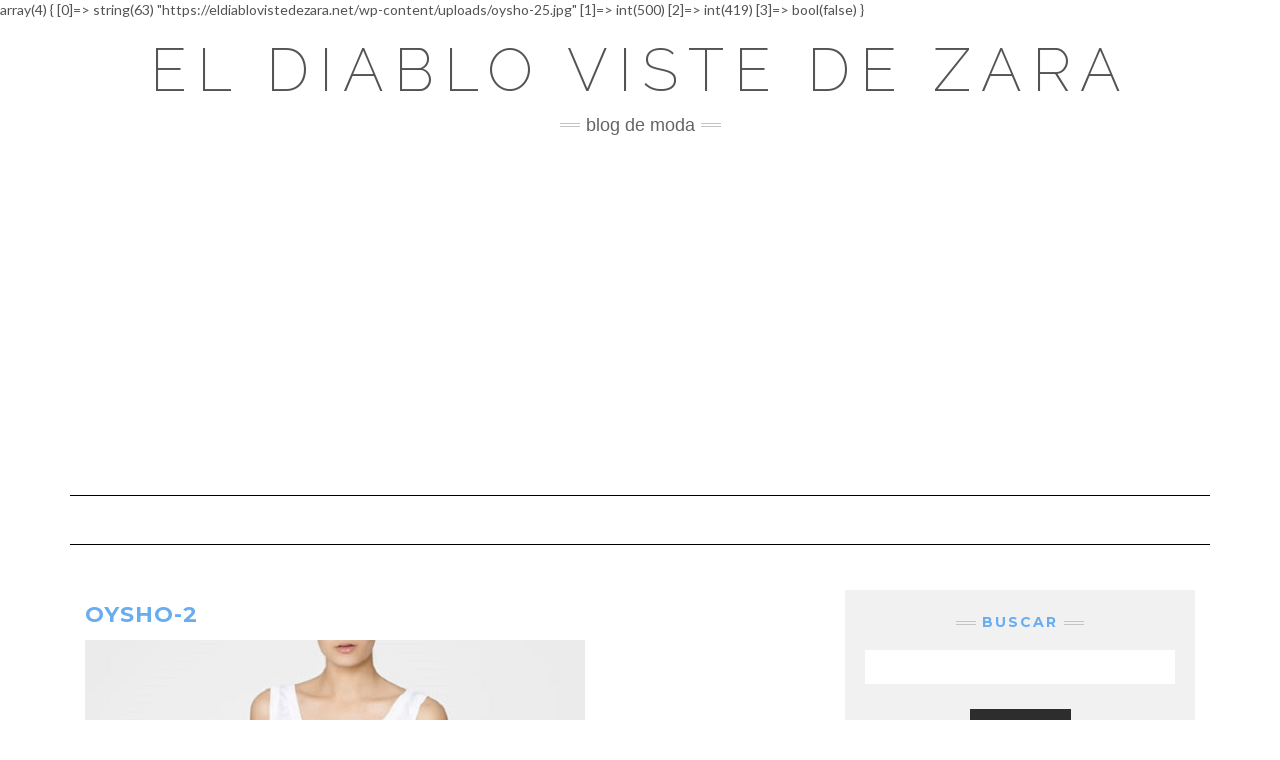

--- FILE ---
content_type: text/html; charset=UTF-8
request_url: https://eldiablovistedezara.net/necesitas-una-camiseta-conoce-las-que-te-ofrece-oysho/oysho-2-6/
body_size: 11618
content:
<!DOCTYPE html>
<html lang="es">
<head>
    <meta charset="UTF-8" />
    <meta http-equiv="X-UA-Compatible" content="IE=edge" />
    <meta name="viewport" content="width=device-width, initial-scale=1" />
    	<link rel="pingback" href="https://eldiablovistedezara.net/xmlrpc.php">
	    <meta name='robots' content='index, follow, max-image-preview:large, max-snippet:-1, max-video-preview:-1' />
	<style>img:is([sizes="auto" i], [sizes^="auto," i]) { contain-intrinsic-size: 3000px 1500px }</style>
	<script type="text/javascript" id="wpp-js" src="https://eldiablovistedezara.net/wp-content/plugins/wordpress-popular-posts/assets/js/wpp.min.js?ver=7.1.0" data-sampling="0" data-sampling-rate="100" data-api-url="https://eldiablovistedezara.net/wp-json/wordpress-popular-posts" data-post-id="5260" data-token="f7e8eb4f56" data-lang="0" data-debug="0"></script>

	<!-- This site is optimized with the Yoast SEO plugin v23.9 - https://yoast.com/wordpress/plugins/seo/ -->
	<title>oysho-2 - El diablo viste de Zara</title>
	<link rel="canonical" href="https://eldiablovistedezara.net/necesitas-una-camiseta-conoce-las-que-te-ofrece-oysho/oysho-2-6/" />
	<meta property="og:locale" content="es_ES" />
	<meta property="og:type" content="article" />
	<meta property="og:title" content="oysho-2 - El diablo viste de Zara" />
	<meta property="og:url" content="https://eldiablovistedezara.net/necesitas-una-camiseta-conoce-las-que-te-ofrece-oysho/oysho-2-6/" />
	<meta property="og:site_name" content="El diablo viste de Zara" />
	<meta property="article:publisher" content="https://www.facebook.com/eldiablovistedezara/" />
array(4) {
  [0]=>
  string(63) "https://eldiablovistedezara.net/wp-content/uploads/oysho-25.jpg"
  [1]=>
  int(500)
  [2]=>
  int(419)
  [3]=>
  bool(false)
}
	<meta property="og:image" content="https://eldiablovistedezara.net/necesitas-una-camiseta-conoce-las-que-te-ofrece-oysho/oysho-2-6" />
	<meta property="og:image:width" content="500" />
	<meta property="og:image:height" content="419" />
	<meta property="og:image:type" content="image/jpeg" />
	<meta name="twitter:card" content="summary_large_image" />
	<meta name="twitter:site" content="@eldiablovistede" />
	<script type="application/ld+json" class="yoast-schema-graph">{"@context":"https://schema.org","@graph":[{"@type":"WebPage","@id":"https://eldiablovistedezara.net/necesitas-una-camiseta-conoce-las-que-te-ofrece-oysho/oysho-2-6/","url":"https://eldiablovistedezara.net/necesitas-una-camiseta-conoce-las-que-te-ofrece-oysho/oysho-2-6/","name":"oysho-2 - El diablo viste de Zara","isPartOf":{"@id":"https://eldiablovistedezara.net/#website"},"primaryImageOfPage":{"@id":"https://eldiablovistedezara.net/necesitas-una-camiseta-conoce-las-que-te-ofrece-oysho/oysho-2-6/#primaryimage"},"image":{"@id":"https://eldiablovistedezara.net/necesitas-una-camiseta-conoce-las-que-te-ofrece-oysho/oysho-2-6/#primaryimage"},"thumbnailUrl":"https://eldiablovistedezara.net/wp-content/uploads/oysho-25.jpg","datePublished":"2014-04-19T15:46:48+00:00","dateModified":"2014-04-19T15:46:48+00:00","breadcrumb":{"@id":"https://eldiablovistedezara.net/necesitas-una-camiseta-conoce-las-que-te-ofrece-oysho/oysho-2-6/#breadcrumb"},"inLanguage":"es","potentialAction":[{"@type":"ReadAction","target":["https://eldiablovistedezara.net/necesitas-una-camiseta-conoce-las-que-te-ofrece-oysho/oysho-2-6/"]}]},{"@type":"ImageObject","inLanguage":"es","@id":"https://eldiablovistedezara.net/necesitas-una-camiseta-conoce-las-que-te-ofrece-oysho/oysho-2-6/#primaryimage","url":"https://eldiablovistedezara.net/wp-content/uploads/oysho-25.jpg","contentUrl":"https://eldiablovistedezara.net/wp-content/uploads/oysho-25.jpg","width":500,"height":419},{"@type":"BreadcrumbList","@id":"https://eldiablovistedezara.net/necesitas-una-camiseta-conoce-las-que-te-ofrece-oysho/oysho-2-6/#breadcrumb","itemListElement":[{"@type":"ListItem","position":1,"name":"Portada","item":"https://eldiablovistedezara.net/"},{"@type":"ListItem","position":2,"name":"¿Necesitas una camiseta? Conoce las que te ofrece Oysho","item":"https://eldiablovistedezara.net/necesitas-una-camiseta-conoce-las-que-te-ofrece-oysho/"},{"@type":"ListItem","position":3,"name":"oysho-2"}]},{"@type":"WebSite","@id":"https://eldiablovistedezara.net/#website","url":"https://eldiablovistedezara.net/","name":"El diablo viste de Zara","description":"Blog de Moda","potentialAction":[{"@type":"SearchAction","target":{"@type":"EntryPoint","urlTemplate":"https://eldiablovistedezara.net/?s={search_term_string}"},"query-input":{"@type":"PropertyValueSpecification","valueRequired":true,"valueName":"search_term_string"}}],"inLanguage":"es"}]}</script>
	<!-- / Yoast SEO plugin. -->


<link rel='dns-prefetch' href='//fonts.googleapis.com' />
<link href='https://fonts.gstatic.com' crossorigin rel='preconnect' />
<link rel="alternate" type="application/rss+xml" title="El diablo viste de Zara &raquo; Feed" href="https://eldiablovistedezara.net/feed/" />
<link rel="alternate" type="application/rss+xml" title="El diablo viste de Zara &raquo; Feed de los comentarios" href="https://eldiablovistedezara.net/comments/feed/" />
<link rel="alternate" type="application/rss+xml" title="El diablo viste de Zara &raquo; Comentario oysho-2 del feed" href="https://eldiablovistedezara.net/necesitas-una-camiseta-conoce-las-que-te-ofrece-oysho/oysho-2-6/feed/" />
<script type="text/javascript">
/* <![CDATA[ */
window._wpemojiSettings = {"baseUrl":"https:\/\/s.w.org\/images\/core\/emoji\/15.0.3\/72x72\/","ext":".png","svgUrl":"https:\/\/s.w.org\/images\/core\/emoji\/15.0.3\/svg\/","svgExt":".svg","source":{"concatemoji":"https:\/\/eldiablovistedezara.net\/wp-includes\/js\/wp-emoji-release.min.js?ver=6.7.4"}};
/*! This file is auto-generated */
!function(i,n){var o,s,e;function c(e){try{var t={supportTests:e,timestamp:(new Date).valueOf()};sessionStorage.setItem(o,JSON.stringify(t))}catch(e){}}function p(e,t,n){e.clearRect(0,0,e.canvas.width,e.canvas.height),e.fillText(t,0,0);var t=new Uint32Array(e.getImageData(0,0,e.canvas.width,e.canvas.height).data),r=(e.clearRect(0,0,e.canvas.width,e.canvas.height),e.fillText(n,0,0),new Uint32Array(e.getImageData(0,0,e.canvas.width,e.canvas.height).data));return t.every(function(e,t){return e===r[t]})}function u(e,t,n){switch(t){case"flag":return n(e,"\ud83c\udff3\ufe0f\u200d\u26a7\ufe0f","\ud83c\udff3\ufe0f\u200b\u26a7\ufe0f")?!1:!n(e,"\ud83c\uddfa\ud83c\uddf3","\ud83c\uddfa\u200b\ud83c\uddf3")&&!n(e,"\ud83c\udff4\udb40\udc67\udb40\udc62\udb40\udc65\udb40\udc6e\udb40\udc67\udb40\udc7f","\ud83c\udff4\u200b\udb40\udc67\u200b\udb40\udc62\u200b\udb40\udc65\u200b\udb40\udc6e\u200b\udb40\udc67\u200b\udb40\udc7f");case"emoji":return!n(e,"\ud83d\udc26\u200d\u2b1b","\ud83d\udc26\u200b\u2b1b")}return!1}function f(e,t,n){var r="undefined"!=typeof WorkerGlobalScope&&self instanceof WorkerGlobalScope?new OffscreenCanvas(300,150):i.createElement("canvas"),a=r.getContext("2d",{willReadFrequently:!0}),o=(a.textBaseline="top",a.font="600 32px Arial",{});return e.forEach(function(e){o[e]=t(a,e,n)}),o}function t(e){var t=i.createElement("script");t.src=e,t.defer=!0,i.head.appendChild(t)}"undefined"!=typeof Promise&&(o="wpEmojiSettingsSupports",s=["flag","emoji"],n.supports={everything:!0,everythingExceptFlag:!0},e=new Promise(function(e){i.addEventListener("DOMContentLoaded",e,{once:!0})}),new Promise(function(t){var n=function(){try{var e=JSON.parse(sessionStorage.getItem(o));if("object"==typeof e&&"number"==typeof e.timestamp&&(new Date).valueOf()<e.timestamp+604800&&"object"==typeof e.supportTests)return e.supportTests}catch(e){}return null}();if(!n){if("undefined"!=typeof Worker&&"undefined"!=typeof OffscreenCanvas&&"undefined"!=typeof URL&&URL.createObjectURL&&"undefined"!=typeof Blob)try{var e="postMessage("+f.toString()+"("+[JSON.stringify(s),u.toString(),p.toString()].join(",")+"));",r=new Blob([e],{type:"text/javascript"}),a=new Worker(URL.createObjectURL(r),{name:"wpTestEmojiSupports"});return void(a.onmessage=function(e){c(n=e.data),a.terminate(),t(n)})}catch(e){}c(n=f(s,u,p))}t(n)}).then(function(e){for(var t in e)n.supports[t]=e[t],n.supports.everything=n.supports.everything&&n.supports[t],"flag"!==t&&(n.supports.everythingExceptFlag=n.supports.everythingExceptFlag&&n.supports[t]);n.supports.everythingExceptFlag=n.supports.everythingExceptFlag&&!n.supports.flag,n.DOMReady=!1,n.readyCallback=function(){n.DOMReady=!0}}).then(function(){return e}).then(function(){var e;n.supports.everything||(n.readyCallback(),(e=n.source||{}).concatemoji?t(e.concatemoji):e.wpemoji&&e.twemoji&&(t(e.twemoji),t(e.wpemoji)))}))}((window,document),window._wpemojiSettings);
/* ]]> */
</script>
		
	<style id='wp-emoji-styles-inline-css' type='text/css'>

	img.wp-smiley, img.emoji {
		display: inline !important;
		border: none !important;
		box-shadow: none !important;
		height: 1em !important;
		width: 1em !important;
		margin: 0 0.07em !important;
		vertical-align: -0.1em !important;
		background: none !important;
		padding: 0 !important;
	}
</style>
<link rel='stylesheet' id='wp-block-library-css' href='https://eldiablovistedezara.net/wp-includes/css/dist/block-library/style.min.css?ver=6.7.4' type='text/css' media='all' />
<style id='classic-theme-styles-inline-css' type='text/css'>
/*! This file is auto-generated */
.wp-block-button__link{color:#fff;background-color:#32373c;border-radius:9999px;box-shadow:none;text-decoration:none;padding:calc(.667em + 2px) calc(1.333em + 2px);font-size:1.125em}.wp-block-file__button{background:#32373c;color:#fff;text-decoration:none}
</style>
<style id='global-styles-inline-css' type='text/css'>
:root{--wp--preset--aspect-ratio--square: 1;--wp--preset--aspect-ratio--4-3: 4/3;--wp--preset--aspect-ratio--3-4: 3/4;--wp--preset--aspect-ratio--3-2: 3/2;--wp--preset--aspect-ratio--2-3: 2/3;--wp--preset--aspect-ratio--16-9: 16/9;--wp--preset--aspect-ratio--9-16: 9/16;--wp--preset--color--black: #000000;--wp--preset--color--cyan-bluish-gray: #abb8c3;--wp--preset--color--white: #ffffff;--wp--preset--color--pale-pink: #f78da7;--wp--preset--color--vivid-red: #cf2e2e;--wp--preset--color--luminous-vivid-orange: #ff6900;--wp--preset--color--luminous-vivid-amber: #fcb900;--wp--preset--color--light-green-cyan: #7bdcb5;--wp--preset--color--vivid-green-cyan: #00d084;--wp--preset--color--pale-cyan-blue: #8ed1fc;--wp--preset--color--vivid-cyan-blue: #0693e3;--wp--preset--color--vivid-purple: #9b51e0;--wp--preset--gradient--vivid-cyan-blue-to-vivid-purple: linear-gradient(135deg,rgba(6,147,227,1) 0%,rgb(155,81,224) 100%);--wp--preset--gradient--light-green-cyan-to-vivid-green-cyan: linear-gradient(135deg,rgb(122,220,180) 0%,rgb(0,208,130) 100%);--wp--preset--gradient--luminous-vivid-amber-to-luminous-vivid-orange: linear-gradient(135deg,rgba(252,185,0,1) 0%,rgba(255,105,0,1) 100%);--wp--preset--gradient--luminous-vivid-orange-to-vivid-red: linear-gradient(135deg,rgba(255,105,0,1) 0%,rgb(207,46,46) 100%);--wp--preset--gradient--very-light-gray-to-cyan-bluish-gray: linear-gradient(135deg,rgb(238,238,238) 0%,rgb(169,184,195) 100%);--wp--preset--gradient--cool-to-warm-spectrum: linear-gradient(135deg,rgb(74,234,220) 0%,rgb(151,120,209) 20%,rgb(207,42,186) 40%,rgb(238,44,130) 60%,rgb(251,105,98) 80%,rgb(254,248,76) 100%);--wp--preset--gradient--blush-light-purple: linear-gradient(135deg,rgb(255,206,236) 0%,rgb(152,150,240) 100%);--wp--preset--gradient--blush-bordeaux: linear-gradient(135deg,rgb(254,205,165) 0%,rgb(254,45,45) 50%,rgb(107,0,62) 100%);--wp--preset--gradient--luminous-dusk: linear-gradient(135deg,rgb(255,203,112) 0%,rgb(199,81,192) 50%,rgb(65,88,208) 100%);--wp--preset--gradient--pale-ocean: linear-gradient(135deg,rgb(255,245,203) 0%,rgb(182,227,212) 50%,rgb(51,167,181) 100%);--wp--preset--gradient--electric-grass: linear-gradient(135deg,rgb(202,248,128) 0%,rgb(113,206,126) 100%);--wp--preset--gradient--midnight: linear-gradient(135deg,rgb(2,3,129) 0%,rgb(40,116,252) 100%);--wp--preset--font-size--small: 13px;--wp--preset--font-size--medium: 20px;--wp--preset--font-size--large: 36px;--wp--preset--font-size--x-large: 42px;--wp--preset--spacing--20: 0.44rem;--wp--preset--spacing--30: 0.67rem;--wp--preset--spacing--40: 1rem;--wp--preset--spacing--50: 1.5rem;--wp--preset--spacing--60: 2.25rem;--wp--preset--spacing--70: 3.38rem;--wp--preset--spacing--80: 5.06rem;--wp--preset--shadow--natural: 6px 6px 9px rgba(0, 0, 0, 0.2);--wp--preset--shadow--deep: 12px 12px 50px rgba(0, 0, 0, 0.4);--wp--preset--shadow--sharp: 6px 6px 0px rgba(0, 0, 0, 0.2);--wp--preset--shadow--outlined: 6px 6px 0px -3px rgba(255, 255, 255, 1), 6px 6px rgba(0, 0, 0, 1);--wp--preset--shadow--crisp: 6px 6px 0px rgba(0, 0, 0, 1);}:where(.is-layout-flex){gap: 0.5em;}:where(.is-layout-grid){gap: 0.5em;}body .is-layout-flex{display: flex;}.is-layout-flex{flex-wrap: wrap;align-items: center;}.is-layout-flex > :is(*, div){margin: 0;}body .is-layout-grid{display: grid;}.is-layout-grid > :is(*, div){margin: 0;}:where(.wp-block-columns.is-layout-flex){gap: 2em;}:where(.wp-block-columns.is-layout-grid){gap: 2em;}:where(.wp-block-post-template.is-layout-flex){gap: 1.25em;}:where(.wp-block-post-template.is-layout-grid){gap: 1.25em;}.has-black-color{color: var(--wp--preset--color--black) !important;}.has-cyan-bluish-gray-color{color: var(--wp--preset--color--cyan-bluish-gray) !important;}.has-white-color{color: var(--wp--preset--color--white) !important;}.has-pale-pink-color{color: var(--wp--preset--color--pale-pink) !important;}.has-vivid-red-color{color: var(--wp--preset--color--vivid-red) !important;}.has-luminous-vivid-orange-color{color: var(--wp--preset--color--luminous-vivid-orange) !important;}.has-luminous-vivid-amber-color{color: var(--wp--preset--color--luminous-vivid-amber) !important;}.has-light-green-cyan-color{color: var(--wp--preset--color--light-green-cyan) !important;}.has-vivid-green-cyan-color{color: var(--wp--preset--color--vivid-green-cyan) !important;}.has-pale-cyan-blue-color{color: var(--wp--preset--color--pale-cyan-blue) !important;}.has-vivid-cyan-blue-color{color: var(--wp--preset--color--vivid-cyan-blue) !important;}.has-vivid-purple-color{color: var(--wp--preset--color--vivid-purple) !important;}.has-black-background-color{background-color: var(--wp--preset--color--black) !important;}.has-cyan-bluish-gray-background-color{background-color: var(--wp--preset--color--cyan-bluish-gray) !important;}.has-white-background-color{background-color: var(--wp--preset--color--white) !important;}.has-pale-pink-background-color{background-color: var(--wp--preset--color--pale-pink) !important;}.has-vivid-red-background-color{background-color: var(--wp--preset--color--vivid-red) !important;}.has-luminous-vivid-orange-background-color{background-color: var(--wp--preset--color--luminous-vivid-orange) !important;}.has-luminous-vivid-amber-background-color{background-color: var(--wp--preset--color--luminous-vivid-amber) !important;}.has-light-green-cyan-background-color{background-color: var(--wp--preset--color--light-green-cyan) !important;}.has-vivid-green-cyan-background-color{background-color: var(--wp--preset--color--vivid-green-cyan) !important;}.has-pale-cyan-blue-background-color{background-color: var(--wp--preset--color--pale-cyan-blue) !important;}.has-vivid-cyan-blue-background-color{background-color: var(--wp--preset--color--vivid-cyan-blue) !important;}.has-vivid-purple-background-color{background-color: var(--wp--preset--color--vivid-purple) !important;}.has-black-border-color{border-color: var(--wp--preset--color--black) !important;}.has-cyan-bluish-gray-border-color{border-color: var(--wp--preset--color--cyan-bluish-gray) !important;}.has-white-border-color{border-color: var(--wp--preset--color--white) !important;}.has-pale-pink-border-color{border-color: var(--wp--preset--color--pale-pink) !important;}.has-vivid-red-border-color{border-color: var(--wp--preset--color--vivid-red) !important;}.has-luminous-vivid-orange-border-color{border-color: var(--wp--preset--color--luminous-vivid-orange) !important;}.has-luminous-vivid-amber-border-color{border-color: var(--wp--preset--color--luminous-vivid-amber) !important;}.has-light-green-cyan-border-color{border-color: var(--wp--preset--color--light-green-cyan) !important;}.has-vivid-green-cyan-border-color{border-color: var(--wp--preset--color--vivid-green-cyan) !important;}.has-pale-cyan-blue-border-color{border-color: var(--wp--preset--color--pale-cyan-blue) !important;}.has-vivid-cyan-blue-border-color{border-color: var(--wp--preset--color--vivid-cyan-blue) !important;}.has-vivid-purple-border-color{border-color: var(--wp--preset--color--vivid-purple) !important;}.has-vivid-cyan-blue-to-vivid-purple-gradient-background{background: var(--wp--preset--gradient--vivid-cyan-blue-to-vivid-purple) !important;}.has-light-green-cyan-to-vivid-green-cyan-gradient-background{background: var(--wp--preset--gradient--light-green-cyan-to-vivid-green-cyan) !important;}.has-luminous-vivid-amber-to-luminous-vivid-orange-gradient-background{background: var(--wp--preset--gradient--luminous-vivid-amber-to-luminous-vivid-orange) !important;}.has-luminous-vivid-orange-to-vivid-red-gradient-background{background: var(--wp--preset--gradient--luminous-vivid-orange-to-vivid-red) !important;}.has-very-light-gray-to-cyan-bluish-gray-gradient-background{background: var(--wp--preset--gradient--very-light-gray-to-cyan-bluish-gray) !important;}.has-cool-to-warm-spectrum-gradient-background{background: var(--wp--preset--gradient--cool-to-warm-spectrum) !important;}.has-blush-light-purple-gradient-background{background: var(--wp--preset--gradient--blush-light-purple) !important;}.has-blush-bordeaux-gradient-background{background: var(--wp--preset--gradient--blush-bordeaux) !important;}.has-luminous-dusk-gradient-background{background: var(--wp--preset--gradient--luminous-dusk) !important;}.has-pale-ocean-gradient-background{background: var(--wp--preset--gradient--pale-ocean) !important;}.has-electric-grass-gradient-background{background: var(--wp--preset--gradient--electric-grass) !important;}.has-midnight-gradient-background{background: var(--wp--preset--gradient--midnight) !important;}.has-small-font-size{font-size: var(--wp--preset--font-size--small) !important;}.has-medium-font-size{font-size: var(--wp--preset--font-size--medium) !important;}.has-large-font-size{font-size: var(--wp--preset--font-size--large) !important;}.has-x-large-font-size{font-size: var(--wp--preset--font-size--x-large) !important;}
:where(.wp-block-post-template.is-layout-flex){gap: 1.25em;}:where(.wp-block-post-template.is-layout-grid){gap: 1.25em;}
:where(.wp-block-columns.is-layout-flex){gap: 2em;}:where(.wp-block-columns.is-layout-grid){gap: 2em;}
:root :where(.wp-block-pullquote){font-size: 1.5em;line-height: 1.6;}
</style>
<link rel='stylesheet' id='wp-automatic-css' href='https://eldiablovistedezara.net/wp-content/plugins/wp-automatic-plugin-for-wordpress/css/admin-dashboard.css?ver=1.0.0' type='text/css' media='all' />
<link rel='stylesheet' id='wp-automatic-gallery-css' href='https://eldiablovistedezara.net/wp-content/plugins/wp-automatic-plugin-for-wordpress/css/wp-automatic.css?ver=1.0.0' type='text/css' media='all' />
<link rel='stylesheet' id='wordpress-popular-posts-css-css' href='https://eldiablovistedezara.net/wp-content/plugins/wordpress-popular-posts/assets/css/wpp.css?ver=7.1.0' type='text/css' media='all' />
<link rel='stylesheet' id='bootstrap-css' href='https://eldiablovistedezara.net/wp-content/themes/kale/assets/css/bootstrap.min.css?ver=6.7.4' type='text/css' media='all' />
<link rel='stylesheet' id='bootstrap-select-css' href='https://eldiablovistedezara.net/wp-content/themes/kale/assets/css/bootstrap-select.min.css?ver=6.7.4' type='text/css' media='all' />
<link rel='stylesheet' id='smartmenus-bootstrap-css' href='https://eldiablovistedezara.net/wp-content/themes/kale/assets/css/jquery.smartmenus.bootstrap.css?ver=6.7.4' type='text/css' media='all' />
<link rel='stylesheet' id='fontawesome-css' href='https://eldiablovistedezara.net/wp-content/themes/kale/assets/css/fontawesome.min.css?ver=6.7.4' type='text/css' media='all' />
<link rel='stylesheet' id='fontawesome-all-css' href='https://eldiablovistedezara.net/wp-content/themes/kale/assets/css/all.min.css?ver=6.7.4' type='text/css' media='all' />
<link rel='stylesheet' id='owl-carousel-css' href='https://eldiablovistedezara.net/wp-content/themes/kale/assets/css/owl.carousel.css?ver=6.7.4' type='text/css' media='all' />
<link rel='stylesheet' id='chld_thm_cfg_parent-css' href='https://eldiablovistedezara.net/wp-content/themes/kale/style.css?ver=6.7.4' type='text/css' media='all' />
<link rel='stylesheet' id='kale-style-css' href='https://eldiablovistedezara.net/wp-content/themes/kale-child/style.css?ver=6.7.4' type='text/css' media='all' />
<link rel='stylesheet' id='chld_thm_cfg_separate-css' href='https://eldiablovistedezara.net/wp-content/themes/kale-child/ctc-style.css?ver=6.7.4' type='text/css' media='all' />
<link rel='stylesheet' id='kale-fonts-css' href='https://fonts.googleapis.com/css?family=Montserrat%3A400%2C700%7CLato%3A400%2C700%2C300%2C300italic%2C400italic%2C700italic%7CRaleway%3A200%7CCaveat&#038;subset=latin%2Clatin-ext' type='text/css' media='all' />
<link rel='stylesheet' id='wp-paginate-css' href='https://eldiablovistedezara.net/wp-content/plugins/wp-paginate/css/wp-paginate.css?ver=2.2.2' type='text/css' media='screen' />
<script type="text/javascript" src="https://eldiablovistedezara.net/wp-includes/js/jquery/jquery.min.js?ver=3.7.1" id="jquery-core-js"></script>
<script type="text/javascript" src="https://eldiablovistedezara.net/wp-includes/js/jquery/jquery-migrate.min.js?ver=3.4.1" id="jquery-migrate-js"></script>
<script type="text/javascript" src="https://eldiablovistedezara.net/wp-content/plugins/wp-automatic-plugin-for-wordpress/js/custom-front.js?ver=1.0" id="wp-automatic-js"></script>
<!--[if lt IE 9]>
<script type="text/javascript" src="https://eldiablovistedezara.net/wp-content/themes/kale/assets/js/html5shiv.min.js?ver=3.7.0" id="kale-html5-js"></script>
<![endif]-->
<!--[if lt IE 9]>
<script type="text/javascript" src="https://eldiablovistedezara.net/wp-content/themes/kale/assets/js/respond.min.js?ver=1.3.0" id="kale-respond-js"></script>
<![endif]-->
<link rel="https://api.w.org/" href="https://eldiablovistedezara.net/wp-json/" /><link rel="alternate" title="JSON" type="application/json" href="https://eldiablovistedezara.net/wp-json/wp/v2/media/5260" /><link rel="EditURI" type="application/rsd+xml" title="RSD" href="https://eldiablovistedezara.net/xmlrpc.php?rsd" />
<meta name="generator" content="WordPress 6.7.4" />
<link rel='shortlink' href='https://eldiablovistedezara.net/?p=5260' />
<link rel="alternate" title="oEmbed (JSON)" type="application/json+oembed" href="https://eldiablovistedezara.net/wp-json/oembed/1.0/embed?url=https%3A%2F%2Feldiablovistedezara.net%2Fnecesitas-una-camiseta-conoce-las-que-te-ofrece-oysho%2Foysho-2-6%2F" />
<link rel="alternate" title="oEmbed (XML)" type="text/xml+oembed" href="https://eldiablovistedezara.net/wp-json/oembed/1.0/embed?url=https%3A%2F%2Feldiablovistedezara.net%2Fnecesitas-una-camiseta-conoce-las-que-te-ofrece-oysho%2Foysho-2-6%2F&#038;format=xml" />

<script async src="https://pagead2.googlesyndication.com/pagead/js/adsbygoogle.js?client=ca-pub-8818833347061898"
     crossorigin="anonymous"></script>
<!-- End Adsense -->

<!-- Google tag (gtag.js) -->
<script async src="https://www.googletagmanager.com/gtag/js?id=G-L50B9DLV1Q"></script>
<script>
  window.dataLayer = window.dataLayer || [];
  function gtag(){dataLayer.push(arguments);}
  gtag('js', new Date());

  gtag('config', 'G-L50B9DLV1Q');
</script>
            <style id="wpp-loading-animation-styles">@-webkit-keyframes bgslide{from{background-position-x:0}to{background-position-x:-200%}}@keyframes bgslide{from{background-position-x:0}to{background-position-x:-200%}}.wpp-widget-block-placeholder,.wpp-shortcode-placeholder{margin:0 auto;width:60px;height:3px;background:#dd3737;background:linear-gradient(90deg,#dd3737 0%,#571313 10%,#dd3737 100%);background-size:200% auto;border-radius:3px;-webkit-animation:bgslide 1s infinite linear;animation:bgslide 1s infinite linear}</style>
            		<style type="text/css" id="wp-custom-css">
			body{
	font-size:1.4em;
}
h1,h2,h3,h4,h5,h6, h1 a, h2 a, h3 a, h4 a, h5 a, h6 a {
	font-weight: bold;
	color: #67adef;
	text-decoration: none !important;
}

h1.header-logo-text a{
	color: black !important;
	font-weight: 200;
}

a {
		color: #67adef;
	}

#datos, #mapa {
	position: relative;
	clear: both;
}

#datos .left_50 {
	width: 50%;
	float: left;
}

#datos .right_50 {
	width: 50%;
	float: right;
}

#datos .lwptoc{
	margin-top: 0 !important;
}
div.entry-thumb > a > img {
		object-fit: cover;
    width: 100%;
    height: 200px;
}

@media (max-width: 800px) {
	#datos   .left_50 {
		width: 100%;
		clear: both;
	}

	#datos .right_50 {
		width: 100%;
		clear: both;
	}
}

#pueblos ul {
  columns: 2;
  -webkit-columns: 2;
  -moz-columns: 2;
}

div.letter-section > ul{
	column-count: 2 !important;
	width: 100% !important;
	max-width: 100% !important;
}

div.letter-section > ul > li{
	width: 100% !important;
	padding: 0 !important;
}

/*WEBCAMS*/

ul#webcams{
	margin: 0;
	padding: 0;
	columns: 2;
  -webkit-columns: 2;
  -moz-columns: 2;
}

ul#webcams > li{
	list-style-type: none;
	width: 100%;
	background-color:white;
	border-radius: 10px;
	border: 1px solid gray;
	margin-bottom: 1em;
	box-shadow: 3px 3px 9px lightblue;
	break-inside: avoid-column;
}

ul#webcams > li > iframe{
	width: 100%;
	height: 210px !important;
	height: auto;
	border: none;
	border-radius: 10px 10px 0 0;
}

ul#webcams > li > img{
	width: 100%;
	height: 210px !important;
	height: auto;
	border: none;
	border-radius: 10px 10px 0 0;
	filter: grayscale(100%);
	margin-bottom: 10px;
}


ul#webcams > li > .webcam_title{
	color: #67adef;
	font-weight: bold;
	font-size: 0.8em;
	display: block;
	width: 90%;
	margin-left: auto;
	margin-right: auto;
	margin-bottom: 10px;
}


#segnini_social{
	display: block;
	width: 100%;
}

#segnini_social ul{
		text-align: center;
		width: 100%;
		display: block;
		padding: 0;
}

#segnini_social ul li{
	display: inline-block;
	margin-left: 0.2%;
}

#segnini_social ul li a img{
	width: 35px;
}

#segnini_social ul li a img:hover{
	filter:brightness(110%);
}


#segnini_social > ul > li{
	width: 16%;
	border-radius: 4px;
	text-align: center;
}

#segnini_social > ul > li.whatsapp {
	background-color: #1D9E11;
}

#segnini_social > ul > li.pocket {
	background-color: #F04055;
}

#segnini_social > ul > li.facebook {
	background-color: #3A579B;
}

#segnini_social > ul > li.flipboard {
	background-color: #B31F17;
}

#segnini_social > ul > li.pinterest {
	background-color: #CF1C20;
}

#segnini_social > ul > li.linkedin {
	background-color: #137CB6;
	display:none;
}

#segnini_social > ul > li.twitter {
	background-color: #00ABF1;
}

#segnini_social > ul > li.whatsapp > a > div{
	background-image: url('/wp-content/uploads/desktop-whatsapp.jpg');
	height: 38px;
	background-repeat: no-repeat;
	width: 100px;
	background-position:center center;
	border-radius: 4px;
	margin-left: auto;
	margin-right: auto;
}

#segnini_social > ul > li.pocket > a > div{
	background-image: url('/wp-content/uploads/desktop-pocket.jpg');
	height: 38px;
	background-repeat: no-repeat;
	width: 100px;
	background-position:center center;
	border-radius: 4px;
	margin-left: auto;
	margin-right: auto;
}

#segnini_social > ul > li.facebook > a > div{
	background-image: url('/wp-content/uploads/desktop-facebook.jpg');
	height: 38px;
	background-repeat: no-repeat;
	width: 100px;
	background-position:center center;
	border-radius: 4px;
	margin-left: auto;
	margin-right: auto;
}

#segnini_social > ul > li.flipboard > a > div{
	background-image: url('/wp-content/uploads/desktop-flipboard.jpg');
	height: 38px;
	background-repeat: no-repeat;
	width: 100px;
	background-position:center center;
	border-radius: 4px;
	margin-left: auto;
	margin-right: auto;
}

#segnini_social > ul > li.pinterest > a > div{
	background-image: url('/wp-content/uploads/desktop-pinterest.jpg');
	height: 38px;
	background-repeat: no-repeat;
	width: 100px;
	background-position:center center;
	border-radius: 4px;
	margin-left: auto;
	margin-right: auto;
}

#segnini_social > ul > li.linkedin > a > div{
	background-image: url('/wp-content/uploads/desktop-linkedin.jpg');
	height: 38px;
	background-repeat: no-repeat;
	width: 100px;
	background-position:center center;
	border-radius: 4px;
	margin-left: auto;
	margin-right: auto;
}

#segnini_social > ul > li.twitter > a > div{
	background-image: url('/wp-content/uploads/desktop-twitter.jpg');
	height: 38px;
	background-repeat: no-repeat;
	width: 100px;
	background-position:center center;
	border-radius: 4px;
	margin-left: auto;
	margin-right: auto;
}


/*parche para organizar contenido*/
@media (max-width: 800px){
	ul#webcams{
		margin: 0;
		padding: 0;
		columns: 1;
		-webkit-columns: 1;
		-moz-columns: 1;
	}
	
	#segnini_social > ul > li{
		width: 15%;
	}
	#segnini_social > ul > li.whatsapp > a > div{
	background-image: url('/wp-content/uploads/mobile-whatsapp.jpg');
	height: 44px;
	width: 37px;
	}

	#segnini_social > ul > li.pocket > a > div{
		background-image: url('/wp-content/uploads/mobile-pocket.jpg');
		height: 44px;
		width: 37px;
	}

	#segnini_social > ul > li.facebook > a > div{
		background-image: url('/wp-content/uploads/mobile-facebook.jpg');
		height: 44px;
		width: 37px;
	}

	#segnini_social > ul > li.flipboard > a > div{
		background-image: url('/wp-content/uploads/mobile-flipboard.jpg');
		height: 44px;
		width: 37px;
	}

	#segnini_social > ul > li.pinterest > a > div{
		background-image: url('/wp-content/uploads/mobile-pinterest.jpg');
		height: 44px;
		width: 37px;
	}

	#segnini_social > ul > li.linkedin > a > div{
		background-image: url('/wp-content/uploads/mobile-linkedin.jpg');
		height: 44px;
		width: 37px;
	}

	#segnini_social > ul > li.twitter > a > div{
		background-image: url('/wp-content/uploads/mobile-twitter.jpg');
		height: 44px;
		width: 37px;
	}
}		</style>
		</head>

<body class="attachment attachment-template-default single single-attachment postid-5260 attachmentid-5260 attachment-jpeg wp-custom-logo">
<a class="skip-link screen-reader-text" href="#content">
Saltar al contenido</a>

<div class="main-wrapper">
    <div class="container">

        <!-- Header -->
        <header class="header" role="banner">

            
            <!-- Header Row 2 -->
            <div class="header-row-2">
                <div class="logo">
                    
												<div class="header-logo-text"><a href="https://eldiablovistedezara.net/">El diablo viste de Zara</a></div>
						
                                    </div>
                                <div class="tagline"><p>Blog de Moda</p></div>
                            </div>
            <!-- /Header Row 2 -->


            <!-- Header Row 3 -->
            <div class="header-row-3">
                <nav class="navbar navbar-default" role="navigation" aria-label="Navegación principal">
                    <div class="navbar-header">
                        <button type="button" class="navbar-toggle collapsed" data-toggle="collapse" data-target=".header-row-3 .navbar-collapse" aria-expanded="false">
                        <span class="sr-only">Cambiar modo de navegación</span>
                        <span class="icon-bar"></span>
                        <span class="icon-bar"></span>
                        <span class="icon-bar"></span>
                        </button>
                    </div>
                    <!-- Navigation -->
                    <div class="navbar-collapse collapse"><ul class="nav navbar-nav"></ul></div>                    <!-- /Navigation -->
                </nav>
            </div>
            <!-- /Header Row 3 -->

        </header>
        <!-- /Header -->


<a id="content"></a>
<!-- Two Columns -->
<div class="row two-columns">

    <!-- Main Column -->
        <div class="main-column  col-md-8 " role="main">
        
        <!-- Post Content -->
        <div id="attachment-5260" class="entry entry-attachment post-5260 attachment type-attachment status-inherit hentry">
            
            
                                    <h1 class="entry-title">oysho-2</h1>
                        
            <div class="attachment-image"><img width="500" height="419" src="https://eldiablovistedezara.net/wp-content/uploads/oysho-25.jpg" class="attachment-full size-full" alt="" decoding="async" fetchpriority="high" srcset="https://eldiablovistedezara.net/wp-content/uploads/oysho-25.jpg 500w, https://eldiablovistedezara.net/wp-content/uploads/oysho-25-300x251.jpg 300w" sizes="(max-width: 500px) 100vw, 500px" /></div>
            
                        
                    
        </div>
        <!-- /Post Content -->
        
        <hr />

                    <div class="pagination-post">
                <div class="previous_post"><a href='https://eldiablovistedezara.net/necesitas-una-camiseta-conoce-las-que-te-ofrece-oysho/oysho-3-6/'>Imagen anterior</a></div>
                <div class="next_post"><a href='https://eldiablovistedezara.net/necesitas-una-camiseta-conoce-las-que-te-ofrece-oysho/oysho-1-6/'>Imagen siguiente</a></div>
            </div>
        
        <!-- Post Comments -->
                <hr />
        
<div id="comments" class="comments">

    
	
		<div id="respond" class="comment-respond">
		<h3 id="reply-title" class="comment-reply-title">Deja una respuesta <small><a rel="nofollow" id="cancel-comment-reply-link" href="/necesitas-una-camiseta-conoce-las-que-te-ofrece-oysho/oysho-2-6/#respond" style="display:none;">Cancelar la respuesta</a></small></h3><form action="https://eldiablovistedezara.net/wp-comments-post.php" method="post" id="commentform" class="comment-form" novalidate><p class="comment-notes"><span id="email-notes">Tu dirección de correo electrónico no será publicada.</span> <span class="required-field-message">Los campos obligatorios están marcados con <span class="required">*</span></span></p></div></div><div class="row"><div class="col-sm-12"><div class="form-group form-group-comment"><label class="form-label form-label-comment">Comentar</label><textarea autocomplete="new-password"  rows="5" cols="" class="form-control" id="d6ef373d77"  name="d6ef373d77"   placeholder=""></textarea><textarea id="comment" aria-label="hp-comment" aria-hidden="true" name="comment" autocomplete="new-password" style="padding:0 !important;clip:rect(1px, 1px, 1px, 1px) !important;position:absolute !important;white-space:nowrap !important;height:1px !important;width:1px !important;overflow:hidden !important;" tabindex="-1"></textarea><script data-noptimize>document.getElementById("comment").setAttribute( "id", "a0e56d1b171d9ec60bede817b736cecd" );document.getElementById("d6ef373d77").setAttribute( "id", "comment" );</script></div><div class="row"><div class="col-sm-6"><div class="form-group form-group-author"><label class="form-label form-label-author">Nombre<span class="asterik">*</span></label><input type="text" class="form-control" id="author" name="author" placeholder="" value="" /></div>
<div class="form-group form-group-email"><label class="form-label form-label-email">Dirección de correo electrónico<span class="asterik">*</span></label><input type="email" class="form-control" name="email" id="email" placeholder="" value="" /></div>
<div class="form-group form-group-url"><label class="form-label form-label-url">Web</label><input type="text" class="form-control" name="url" id="url" placeholder="" value="" /></div>
<div class="form-group form-group-cookie"><input id="comment-cookies-consent" name="comment-cookies-consent" type="checkbox" value="yes" /><label for="comment-cookies-consent">Guardar mi nombre, correo electrónico y sitio web en este navegador para la próxima vez que haga un comentario.</label></div>
</div></div><p class="form-submit"><input name="submit" type="submit" id="submit" class="btn btn-default" value="Publicar el comentario" /> <input type='hidden' name='comment_post_ID' value='5260' id='comment_post_ID' />
<input type='hidden' name='comment_parent' id='comment_parent' value='0' />
</p></form>	</div><!-- #respond -->
	

</div>          
        <!-- /Post Comments -->
        
    </div>
    <!-- /Main Column -->
    
    
    <!-- Sidebar -->
<aside class="sidebar sidebar-column  col-md-4 " role="complementary" aria-label="Barra lateral principal"> 
    <div class="sidebar-default sidebar-block sidebar-no-borders" ><div class="default-widget widget widget_search"><h3 class="widget-title"><span>Buscar</span></h3><form role="search" method="get" class="search-form" action="https://eldiablovistedezara.net/" role="search">
    <div class="form-group">
    	<input type="search" class="search-field form-control" value="" name="s" />
    </div>
    <div class="form-actions">
    	<button type="submit" class="btn btn-default">Buscar</button>
    </div>
</form>

<span class="search-trigger"><i class="fa fa-search"></i><span class="screen-reader-text">La búsqueda está en progreso</span></span>
</div>
		<div class="default-widget widget">
		<h3 class="widget-title"><span>Entradas recientes</span></h3>
		<ul>
											<li>
					<a href="https://eldiablovistedezara.net/conjuntos-de-lenceria-irresistibles-la-receta-secreta-para-seducir-y-gustarte/">Conjuntos de lencería irresistibles: la receta secreta para seducir y gustarte</a>
									</li>
											<li>
					<a href="https://eldiablovistedezara.net/look-de-boda-4-consejos-para-la-madre-de-la-novia/">Look de boda: 4 consejos para la madre de la novia</a>
									</li>
											<li>
					<a href="https://eldiablovistedezara.net/funda-para-telefono-carol-de-ledeff/">Funda para teléfono Carol de LEDEFF</a>
									</li>
											<li>
					<a href="https://eldiablovistedezara.net/el-regreso-de-los-mocasines-para-la-moda-otono-invierno-2022-2023/">El regreso de los mocasines para la moda otoño/invierno 2022-2023</a>
									</li>
											<li>
					<a href="https://eldiablovistedezara.net/coleccion-nero-giardini-otono-invierno-2022-2023/">Colección Nero Giardini Otoño Invierno 2022/2023</a>
									</li>
					</ul>

		</div><div class="default-widget widget"><h3 class="widget-title"><span>Archivos</span></h3>
			<ul>
					<li><a href='https://eldiablovistedezara.net/2025/08/'>agosto 2025</a></li>
	<li><a href='https://eldiablovistedezara.net/2023/07/'>julio 2023</a></li>
	<li><a href='https://eldiablovistedezara.net/2023/06/'>junio 2023</a></li>
	<li><a href='https://eldiablovistedezara.net/2023/05/'>mayo 2023</a></li>
	<li><a href='https://eldiablovistedezara.net/2023/04/'>abril 2023</a></li>
	<li><a href='https://eldiablovistedezara.net/2023/03/'>marzo 2023</a></li>
	<li><a href='https://eldiablovistedezara.net/2023/02/'>febrero 2023</a></li>
	<li><a href='https://eldiablovistedezara.net/2023/01/'>enero 2023</a></li>
	<li><a href='https://eldiablovistedezara.net/2022/03/'>marzo 2022</a></li>
	<li><a href='https://eldiablovistedezara.net/2019/01/'>enero 2019</a></li>
	<li><a href='https://eldiablovistedezara.net/2018/12/'>diciembre 2018</a></li>
	<li><a href='https://eldiablovistedezara.net/2018/11/'>noviembre 2018</a></li>
	<li><a href='https://eldiablovistedezara.net/2018/10/'>octubre 2018</a></li>
	<li><a href='https://eldiablovistedezara.net/2018/09/'>septiembre 2018</a></li>
	<li><a href='https://eldiablovistedezara.net/2018/08/'>agosto 2018</a></li>
	<li><a href='https://eldiablovistedezara.net/2018/07/'>julio 2018</a></li>
	<li><a href='https://eldiablovistedezara.net/2018/06/'>junio 2018</a></li>
	<li><a href='https://eldiablovistedezara.net/2018/05/'>mayo 2018</a></li>
	<li><a href='https://eldiablovistedezara.net/2018/04/'>abril 2018</a></li>
	<li><a href='https://eldiablovistedezara.net/2018/03/'>marzo 2018</a></li>
	<li><a href='https://eldiablovistedezara.net/2018/02/'>febrero 2018</a></li>
	<li><a href='https://eldiablovistedezara.net/2018/01/'>enero 2018</a></li>
	<li><a href='https://eldiablovistedezara.net/2017/12/'>diciembre 2017</a></li>
	<li><a href='https://eldiablovistedezara.net/2017/11/'>noviembre 2017</a></li>
	<li><a href='https://eldiablovistedezara.net/2017/10/'>octubre 2017</a></li>
	<li><a href='https://eldiablovistedezara.net/2017/09/'>septiembre 2017</a></li>
	<li><a href='https://eldiablovistedezara.net/2017/08/'>agosto 2017</a></li>
	<li><a href='https://eldiablovistedezara.net/2017/07/'>julio 2017</a></li>
	<li><a href='https://eldiablovistedezara.net/2017/06/'>junio 2017</a></li>
	<li><a href='https://eldiablovistedezara.net/2017/05/'>mayo 2017</a></li>
	<li><a href='https://eldiablovistedezara.net/2017/04/'>abril 2017</a></li>
	<li><a href='https://eldiablovistedezara.net/2017/03/'>marzo 2017</a></li>
	<li><a href='https://eldiablovistedezara.net/2017/02/'>febrero 2017</a></li>
	<li><a href='https://eldiablovistedezara.net/2017/01/'>enero 2017</a></li>
	<li><a href='https://eldiablovistedezara.net/2016/12/'>diciembre 2016</a></li>
	<li><a href='https://eldiablovistedezara.net/2016/11/'>noviembre 2016</a></li>
	<li><a href='https://eldiablovistedezara.net/2016/10/'>octubre 2016</a></li>
	<li><a href='https://eldiablovistedezara.net/2016/09/'>septiembre 2016</a></li>
	<li><a href='https://eldiablovistedezara.net/2016/08/'>agosto 2016</a></li>
	<li><a href='https://eldiablovistedezara.net/2016/07/'>julio 2016</a></li>
	<li><a href='https://eldiablovistedezara.net/2016/06/'>junio 2016</a></li>
	<li><a href='https://eldiablovistedezara.net/2016/05/'>mayo 2016</a></li>
	<li><a href='https://eldiablovistedezara.net/2016/04/'>abril 2016</a></li>
	<li><a href='https://eldiablovistedezara.net/2016/03/'>marzo 2016</a></li>
	<li><a href='https://eldiablovistedezara.net/2016/02/'>febrero 2016</a></li>
	<li><a href='https://eldiablovistedezara.net/2016/01/'>enero 2016</a></li>
	<li><a href='https://eldiablovistedezara.net/2015/12/'>diciembre 2015</a></li>
	<li><a href='https://eldiablovistedezara.net/2015/11/'>noviembre 2015</a></li>
	<li><a href='https://eldiablovistedezara.net/2015/10/'>octubre 2015</a></li>
	<li><a href='https://eldiablovistedezara.net/2015/09/'>septiembre 2015</a></li>
	<li><a href='https://eldiablovistedezara.net/2015/08/'>agosto 2015</a></li>
	<li><a href='https://eldiablovistedezara.net/2015/07/'>julio 2015</a></li>
	<li><a href='https://eldiablovistedezara.net/2015/06/'>junio 2015</a></li>
	<li><a href='https://eldiablovistedezara.net/2015/05/'>mayo 2015</a></li>
	<li><a href='https://eldiablovistedezara.net/2015/04/'>abril 2015</a></li>
	<li><a href='https://eldiablovistedezara.net/2015/03/'>marzo 2015</a></li>
	<li><a href='https://eldiablovistedezara.net/2015/02/'>febrero 2015</a></li>
	<li><a href='https://eldiablovistedezara.net/2015/01/'>enero 2015</a></li>
	<li><a href='https://eldiablovistedezara.net/2014/12/'>diciembre 2014</a></li>
	<li><a href='https://eldiablovistedezara.net/2014/11/'>noviembre 2014</a></li>
	<li><a href='https://eldiablovistedezara.net/2014/10/'>octubre 2014</a></li>
	<li><a href='https://eldiablovistedezara.net/2014/09/'>septiembre 2014</a></li>
	<li><a href='https://eldiablovistedezara.net/2014/08/'>agosto 2014</a></li>
	<li><a href='https://eldiablovistedezara.net/2014/07/'>julio 2014</a></li>
	<li><a href='https://eldiablovistedezara.net/2014/06/'>junio 2014</a></li>
	<li><a href='https://eldiablovistedezara.net/2014/05/'>mayo 2014</a></li>
	<li><a href='https://eldiablovistedezara.net/2014/04/'>abril 2014</a></li>
	<li><a href='https://eldiablovistedezara.net/2014/03/'>marzo 2014</a></li>
	<li><a href='https://eldiablovistedezara.net/2014/02/'>febrero 2014</a></li>
	<li><a href='https://eldiablovistedezara.net/2014/01/'>enero 2014</a></li>
	<li><a href='https://eldiablovistedezara.net/2013/12/'>diciembre 2013</a></li>
	<li><a href='https://eldiablovistedezara.net/2013/11/'>noviembre 2013</a></li>
	<li><a href='https://eldiablovistedezara.net/2013/10/'>octubre 2013</a></li>
	<li><a href='https://eldiablovistedezara.net/2013/09/'>septiembre 2013</a></li>
	<li><a href='https://eldiablovistedezara.net/2013/08/'>agosto 2013</a></li>
	<li><a href='https://eldiablovistedezara.net/2013/07/'>julio 2013</a></li>
	<li><a href='https://eldiablovistedezara.net/2013/06/'>junio 2013</a></li>
	<li><a href='https://eldiablovistedezara.net/2013/05/'>mayo 2013</a></li>
	<li><a href='https://eldiablovistedezara.net/2013/04/'>abril 2013</a></li>
	<li><a href='https://eldiablovistedezara.net/2013/03/'>marzo 2013</a></li>
	<li><a href='https://eldiablovistedezara.net/2013/02/'>febrero 2013</a></li>
			</ul>

			</div><div class="default-widget widget"><h3 class="widget-title"><span>Categorías</span></h3>
			<ul>
					<li class="cat-item cat-item-399"><a href="https://eldiablovistedezara.net/category/app-moda/">app moda</a>
</li>
	<li class="cat-item cat-item-502"><a href="https://eldiablovistedezara.net/category/marcas-de-ropa/asos/">Asos</a>
</li>
	<li class="cat-item cat-item-357"><a href="https://eldiablovistedezara.net/category/batas/">batas</a>
</li>
	<li class="cat-item cat-item-126"><a href="https://eldiablovistedezara.net/category/belleza/">Belleza</a>
</li>
	<li class="cat-item cat-item-318"><a href="https://eldiablovistedezara.net/category/marcas-de-ropa/bershka-marcas-de-ropa/">Bershka</a>
</li>
	<li class="cat-item cat-item-190"><a href="https://eldiablovistedezara.net/category/bikinis-banadores/">bikinis bañadores</a>
</li>
	<li class="cat-item cat-item-481"><a href="https://eldiablovistedezara.net/category/bisuteria/">bisuteria</a>
</li>
	<li class="cat-item cat-item-174"><a href="https://eldiablovistedezara.net/category/lenceria/blanco-lenceria/">Blanco</a>
</li>
	<li class="cat-item cat-item-42"><a href="https://eldiablovistedezara.net/category/marcas-de-ropa/blanco/">Blanco</a>
</li>
	<li class="cat-item cat-item-884"><a href="https://eldiablovistedezara.net/category/blogueras/">blogueras</a>
</li>
	<li class="cat-item cat-item-495"><a href="https://eldiablovistedezara.net/category/bodas/">bodas</a>
</li>
	<li class="cat-item cat-item-208"><a href="https://eldiablovistedezara.net/category/body/">body</a>
</li>
	<li class="cat-item cat-item-148"><a href="https://eldiablovistedezara.net/category/bolsos/">Bolsos</a>
</li>
	<li class="cat-item cat-item-298"><a href="https://eldiablovistedezara.net/category/calzado-deportivo/">calzado deportivo</a>
</li>
	<li class="cat-item cat-item-262"><a href="https://eldiablovistedezara.net/category/camisas/">camisas</a>
</li>
	<li class="cat-item cat-item-170"><a href="https://eldiablovistedezara.net/category/camisetas-2/">Camisetas</a>
</li>
	<li class="cat-item cat-item-166"><a href="https://eldiablovistedezara.net/category/cazadoras/">cazadoras</a>
</li>
	<li class="cat-item cat-item-258"><a href="https://eldiablovistedezara.net/category/chalecos/">chalecos</a>
</li>
	<li class="cat-item cat-item-165"><a href="https://eldiablovistedezara.net/category/chaquetas/">chaquetas</a>
</li>
	<li class="cat-item cat-item-339"><a href="https://eldiablovistedezara.net/category/coleccion-oysho-2/">coleccion oysho</a>
</li>
	<li class="cat-item cat-item-139"><a href="https://eldiablovistedezara.net/category/complementos-y-accesorios/">Complementos y Accesorios</a>
</li>
	<li class="cat-item cat-item-108"><a href="https://eldiablovistedezara.net/category/marcas-de-ropa/cortefiel-marcas/">Cortefiel</a>
</li>
	<li class="cat-item cat-item-127"><a href="https://eldiablovistedezara.net/category/cosmeticos/">Cosmeticos</a>
</li>
	<li class="cat-item cat-item-215"><a href="https://eldiablovistedezara.net/category/deportiva/">Deportiva</a>
</li>
	<li class="cat-item cat-item-295"><a href="https://eldiablovistedezara.net/category/deportivas-playeras/">Deportivas Playeras</a>
</li>
	<li class="cat-item cat-item-212"><a href="https://eldiablovistedezara.net/category/marcas-de-ropa/desigual/">Desigual</a>
</li>
	<li class="cat-item cat-item-524"><a href="https://eldiablovistedezara.net/category/el-corte-ingles/">El corte ingles</a>
</li>
	<li class="cat-item cat-item-556"><a href="https://eldiablovistedezara.net/category/marcas-de-ropa/enfasis/">enfasis</a>
</li>
	<li class="cat-item cat-item-205"><a href="https://eldiablovistedezara.net/category/faldas/">faldas</a>
</li>
	<li class="cat-item cat-item-462"><a href="https://eldiablovistedezara.net/category/gafas-2/">Gafas</a>
</li>
	<li class="cat-item cat-item-367"><a href="https://eldiablovistedezara.net/category/gorros-y-sombreros/">gorros y sombreros</a>
</li>
	<li class="cat-item cat-item-105"><a href="https://eldiablovistedezara.net/category/marcas-de-ropa/hm-marcas/">H&amp;M</a>
</li>
	<li class="cat-item cat-item-499"><a href="https://eldiablovistedezara.net/category/marcas-de-ropa/inside/">inside</a>
</li>
	<li class="cat-item cat-item-498"><a href="https://eldiablovistedezara.net/category/lenceria/intimissimi/">Intimissimi</a>
</li>
	<li class="cat-item cat-item-277"><a href="https://eldiablovistedezara.net/category/kimonos/">kimonos</a>
</li>
	<li class="cat-item cat-item-276"><a href="https://eldiablovistedezara.net/category/leggins/">leggins</a>
</li>
	<li class="cat-item cat-item-173"><a href="https://eldiablovistedezara.net/category/lenceria/">Lenceria</a>
</li>
	<li class="cat-item cat-item-107"><a href="https://eldiablovistedezara.net/category/marcas-de-ropa/mango-marcas/">Mango</a>
</li>
	<li class="cat-item cat-item-104"><a href="https://eldiablovistedezara.net/category/marcas-de-ropa/">Marcas de Ropa</a>
</li>
	<li class="cat-item cat-item-255"><a href="https://eldiablovistedezara.net/category/medias-y-calcetines/">Medias y Calcetines</a>
</li>
	<li class="cat-item cat-item-2"><a href="https://eldiablovistedezara.net/category/moda/">Moda</a>
</li>
	<li class="cat-item cat-item-3"><a href="https://eldiablovistedezara.net/category/moda/moda-low-cost/">Moda Low Cost</a>
</li>
	<li class="cat-item cat-item-443"><a href="https://eldiablovistedezara.net/category/monos/">Monos</a>
</li>
	<li class="cat-item cat-item-899"><a href="https://eldiablovistedezara.net/category/muestras-gratis/">muestras gratis</a>
</li>
	<li class="cat-item cat-item-206"><a href="https://eldiablovistedezara.net/category/lenceria/oysho/">Oysho</a>
</li>
	<li class="cat-item cat-item-270"><a href="https://eldiablovistedezara.net/category/marcas-de-ropa/oysho-marcas-de-ropa/">Oysho</a>
</li>
	<li class="cat-item cat-item-193"><a href="https://eldiablovistedezara.net/category/pantalones/">pantalones</a>
</li>
	<li class="cat-item cat-item-463"><a href="https://eldiablovistedezara.net/category/panuelos/">Pañuelos</a>
</li>
	<li class="cat-item cat-item-407"><a href="https://eldiablovistedezara.net/category/pareos/">Pareos</a>
</li>
	<li class="cat-item cat-item-474"><a href="https://eldiablovistedezara.net/category/pendientes/">Pendientes</a>
</li>
	<li class="cat-item cat-item-225"><a href="https://eldiablovistedezara.net/category/perfumes-colonias/">Perfumes colonias</a>
</li>
	<li class="cat-item cat-item-281"><a href="https://eldiablovistedezara.net/category/pijamas/">pijamas</a>
</li>
	<li class="cat-item cat-item-155"><a href="https://eldiablovistedezara.net/category/marcas-de-ropa/pimkie/">Pimkie</a>
</li>
	<li class="cat-item cat-item-6"><a href="https://eldiablovistedezara.net/category/portada/">portada</a>
</li>
	<li class="cat-item cat-item-224"><a href="https://eldiablovistedezara.net/category/marcas-de-ropa/primark-marcas-de-ropa/">Primark</a>
</li>
	<li class="cat-item cat-item-491"><a href="https://eldiablovistedezara.net/category/marcas-de-ropa/promod/">Promod</a>
</li>
	<li class="cat-item cat-item-138"><a href="https://eldiablovistedezara.net/category/marcas-de-ropa/pull-bear/">Pull &amp; Bear</a>
</li>
	<li class="cat-item cat-item-534"><a href="https://eldiablovistedezara.net/category/marcas-de-ropa/quicksilver/">Quicksilver</a>
</li>
	<li class="cat-item cat-item-847"><a href="https://eldiablovistedezara.net/category/regalos-revistas/">regalos revistas</a>
</li>
	<li class="cat-item cat-item-514"><a href="https://eldiablovistedezara.net/category/revistas-de-moda/">Revistas de Moda</a>
</li>
	<li class="cat-item cat-item-1143"><a href="https://eldiablovistedezara.net/category/salud/">salud</a>
</li>
	<li class="cat-item cat-item-160"><a href="https://eldiablovistedezara.net/category/sandalias/">sandalias</a>
</li>
	<li class="cat-item cat-item-686"><a href="https://eldiablovistedezara.net/category/sfera-2/">Sfera</a>
</li>
	<li class="cat-item cat-item-169"><a href="https://eldiablovistedezara.net/category/marcas-de-ropa/shana/">shana</a>
</li>
	<li class="cat-item cat-item-1"><a href="https://eldiablovistedezara.net/category/sin-categoria/">Sin categoría</a>
</li>
	<li class="cat-item cat-item-142"><a href="https://eldiablovistedezara.net/category/sombreros/">sombreros</a>
</li>
	<li class="cat-item cat-item-234"><a href="https://eldiablovistedezara.net/category/marcas-de-ropa/springfield/">Springfield</a>
</li>
	<li class="cat-item cat-item-109"><a href="https://eldiablovistedezara.net/category/marcas-de-ropa/stradivarius-marcas-de-ropa/">Stradivarius</a>
</li>
	<li class="cat-item cat-item-338"><a href="https://eldiablovistedezara.net/category/sudaderas/">sudaderas</a>
</li>
	<li class="cat-item cat-item-398"><a href="https://eldiablovistedezara.net/category/tecnologia/">tecnologia</a>
</li>
	<li class="cat-item cat-item-511"><a href="https://eldiablovistedezara.net/category/tiendas-online/">tiendas online</a>
</li>
	<li class="cat-item cat-item-573"><a href="https://eldiablovistedezara.net/category/marcas-de-ropa/tintoretto/">Tintoretto</a>
</li>
	<li class="cat-item cat-item-454"><a href="https://eldiablovistedezara.net/category/tops/">Tops</a>
</li>
	<li class="cat-item cat-item-990"><a href="https://eldiablovistedezara.net/category/trucos/">trucos</a>
</li>
	<li class="cat-item cat-item-505"><a href="https://eldiablovistedezara.net/category/tunicas/">tunicas</a>
</li>
	<li class="cat-item cat-item-372"><a href="https://eldiablovistedezara.net/category/vaqueros-jeans/">vaqueros &#8211; jeans</a>
</li>
	<li class="cat-item cat-item-678"><a href="https://eldiablovistedezara.net/category/vero-moda-2/">Vero Moda</a>
</li>
	<li class="cat-item cat-item-222"><a href="https://eldiablovistedezara.net/category/vestidos/">vestidos</a>
</li>
	<li class="cat-item cat-item-510"><a href="https://eldiablovistedezara.net/category/marcas-de-ropa/zalando/">Zalando</a>
</li>
	<li class="cat-item cat-item-296"><a href="https://eldiablovistedezara.net/category/zapatillas/">zapatillas</a>
</li>
	<li class="cat-item cat-item-94"><a href="https://eldiablovistedezara.net/category/zapatos/">Zapatos</a>
</li>
	<li class="cat-item cat-item-106"><a href="https://eldiablovistedezara.net/category/marcas-de-ropa/zara-marcas/">Zara</a>
</li>
			</ul>

			</div></div></aside>
<!-- /Sidebar -->    
</div>
<!-- /Two Columns -->
        
<div class="paginacion"></div><hr />


        
        

<!-- /Footer Widgets -->
        
        <!-- Footer -->
        <div class="footer" role="contentinfo">
            
                        
                                    <div class="footer-copyright">Copyright &copy; 2025 <a href="https://www.lyrathemes.com/kale/">Kale</a></div>
                        
            <div class="footer-copyright">
                <ul class="credit">
                    <li><a href="https://www.lyrathemes.com/kale/">Kale</a> de LyraThemes.com.</li>
                </ul>
            </div>
            
        </div>
        <!-- /Footer -->
        
    </div><!-- /Container -->
</div><!-- /Main Wrapper -->

<script type="text/javascript" src="https://eldiablovistedezara.net/wp-content/themes/kale/assets/js/bootstrap.min.js?ver=6.7.4" id="bootstrap-js"></script>
<script type="text/javascript" src="https://eldiablovistedezara.net/wp-content/themes/kale/assets/js/bootstrap-select.min.js?ver=6.7.4" id="bootstrap-select-js"></script>
<script type="text/javascript" src="https://eldiablovistedezara.net/wp-content/themes/kale/assets/js/jquery.smartmenus.js?ver=6.7.4" id="smartmenus-js"></script>
<script type="text/javascript" src="https://eldiablovistedezara.net/wp-content/themes/kale/assets/js/jquery.smartmenus.bootstrap.js?ver=6.7.4" id="smartmenus-bootstrap-js"></script>
<script type="text/javascript" src="https://eldiablovistedezara.net/wp-content/themes/kale/assets/js/owl.carousel.min.js?ver=6.7.4" id="owl-carousel-js"></script>
<script type="text/javascript" src="https://eldiablovistedezara.net/wp-content/themes/kale/assets/js/kale.js?ver=6.7.4" id="kale-js-js"></script>
<script type="text/javascript" src="https://eldiablovistedezara.net/wp-includes/js/comment-reply.min.js?ver=6.7.4" id="comment-reply-js" async="async" data-wp-strategy="async"></script>
<script defer src="https://static.cloudflareinsights.com/beacon.min.js/vcd15cbe7772f49c399c6a5babf22c1241717689176015" integrity="sha512-ZpsOmlRQV6y907TI0dKBHq9Md29nnaEIPlkf84rnaERnq6zvWvPUqr2ft8M1aS28oN72PdrCzSjY4U6VaAw1EQ==" data-cf-beacon='{"version":"2024.11.0","token":"c16272b6503a4779b53fa3712483471e","r":1,"server_timing":{"name":{"cfCacheStatus":true,"cfEdge":true,"cfExtPri":true,"cfL4":true,"cfOrigin":true,"cfSpeedBrain":true},"location_startswith":null}}' crossorigin="anonymous"></script>
</body>
</html>


<!-- Page cached by LiteSpeed Cache 6.5.2 on 2025-12-13 09:09:20 -->

--- FILE ---
content_type: text/html; charset=utf-8
request_url: https://www.google.com/recaptcha/api2/aframe
body_size: 266
content:
<!DOCTYPE HTML><html><head><meta http-equiv="content-type" content="text/html; charset=UTF-8"></head><body><script nonce="L-rwktaOzex-Iu6gVOzsvw">/** Anti-fraud and anti-abuse applications only. See google.com/recaptcha */ try{var clients={'sodar':'https://pagead2.googlesyndication.com/pagead/sodar?'};window.addEventListener("message",function(a){try{if(a.source===window.parent){var b=JSON.parse(a.data);var c=clients[b['id']];if(c){var d=document.createElement('img');d.src=c+b['params']+'&rc='+(localStorage.getItem("rc::a")?sessionStorage.getItem("rc::b"):"");window.document.body.appendChild(d);sessionStorage.setItem("rc::e",parseInt(sessionStorage.getItem("rc::e")||0)+1);localStorage.setItem("rc::h",'1765842474591');}}}catch(b){}});window.parent.postMessage("_grecaptcha_ready", "*");}catch(b){}</script></body></html>

--- FILE ---
content_type: text/css
request_url: https://eldiablovistedezara.net/wp-content/themes/kale-child/style.css?ver=6.7.4
body_size: 373
content:
/*
Theme Name: Kale Child
Theme URI: https://www.lyrathemes.com/kale/
Template: kale
Author: Segnini
Author URI: https://www.lyrathemes.com/
Description: Kale is a charming and elegant, aesthetically minimal and uncluttered food blog theme that can also be used for a variety of purposes. Whether you want to share recipes or fashion tips, run a lifestyle, parenting or cooking blog, Kale is a perfect theme choice. Simple but feature-filled food blog or cooking blog WordPress theme with WooCommerce integration. Beautifully designed and extremely clean, Kale is super easy to set up and is optimized for search engines. Kale comes with a special front page; with featured posts and a large highlight post, the option to show a banner or a posts slider in the header, and RTL support. It also comes with built-in menus for displaying your social media presence, multiple blog feed layouts, text and image logo options, sidebar size options (compact and default), banner/slider color overlay options, multilevel menus, automatically responsive YouTube videos, and much more! Kale is versatile enough to be set up as a small business website as well, by using the a static page as the home page and using the special front page elements to showcase services or portfolio. Kale is backed by world class, one-on-one support, and a super active team of developers and designers ready to help!
Tags: one-column,two-columns,three-columns,right-sidebar,grid-layout,flexible-header,custom-background,custom-colors,custom-header,custom-menu,featured-images,footer-widgets,full-width-template,theme-options,threaded-comments,translation-ready,food-and-drink,rtl-language-support
Version: 2.6.1679481321
Updated: 2023-03-22 10:35:21

*/

.row{
	margin: 0;	
}

.single-content{
	font-size: 1.5em;
}




--- FILE ---
content_type: text/css
request_url: https://eldiablovistedezara.net/wp-content/themes/kale-child/ctc-style.css?ver=6.7.4
body_size: -375
content:
/*
CTC Separate Stylesheet
Updated: 2023-03-22 10:35:26
*/

